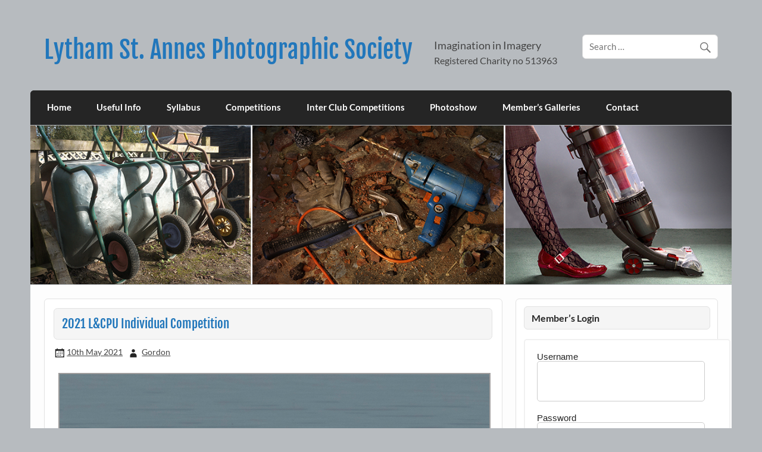

--- FILE ---
content_type: text/html; charset=UTF-8
request_url: https://lsaps.org.uk/2021/05/2021-lcpu-individual-competition/
body_size: 19079
content:
<!DOCTYPE html><!-- HTML 5 -->
<html lang="en-GB">

<head>
<meta charset="UTF-8" />
<meta name="viewport" content="width=device-width, initial-scale=1">
<link rel="profile" href="http://gmpg.org/xfn/11" />
<link rel="pingback" href="https://lsaps.org.uk/xmlrpc.php" />

<title>2021 L&#038;CPU Individual Competition &#8211; Lytham St. Annes Photographic Society</title>
<meta name='robots' content='max-image-preview:large' />
<link rel="alternate" type="application/rss+xml" title="Lytham St. Annes Photographic Society &raquo; Feed" href="https://lsaps.org.uk/feed/" />
<link rel="alternate" type="application/rss+xml" title="Lytham St. Annes Photographic Society &raquo; Comments Feed" href="https://lsaps.org.uk/comments/feed/" />
<link rel="alternate" type="text/calendar" title="Lytham St. Annes Photographic Society &raquo; iCal Feed" href="https://lsaps.org.uk/events/?ical=1" />
<link rel="alternate" title="oEmbed (JSON)" type="application/json+oembed" href="https://lsaps.org.uk/wp-json/oembed/1.0/embed?url=https%3A%2F%2Flsaps.org.uk%2F2021%2F05%2F2021-lcpu-individual-competition%2F" />
<link rel="alternate" title="oEmbed (XML)" type="text/xml+oembed" href="https://lsaps.org.uk/wp-json/oembed/1.0/embed?url=https%3A%2F%2Flsaps.org.uk%2F2021%2F05%2F2021-lcpu-individual-competition%2F&#038;format=xml" />
<style id='wp-img-auto-sizes-contain-inline-css' type='text/css'>
img:is([sizes=auto i],[sizes^="auto," i]){contain-intrinsic-size:3000px 1500px}
/*# sourceURL=wp-img-auto-sizes-contain-inline-css */
</style>

<link rel='stylesheet' id='pt-cv-public-style-css' href='https://lsaps.org.uk/wp-content/plugins/content-views-query-and-display-post-page/public/assets/css/cv.css?ver=4.2.1' type='text/css' media='all' />
<link rel='stylesheet' id='courage-custom-fonts-css' href='https://lsaps.org.uk/wp-content/themes/courage/css/custom-fonts.css?ver=20180413' type='text/css' media='all' />
<link rel='stylesheet' id='fluentform-elementor-widget-css' href='https://lsaps.org.uk/wp-content/plugins/fluentform/assets/css/fluent-forms-elementor-widget.css?ver=6.1.14' type='text/css' media='all' />
<style id='wp-emoji-styles-inline-css' type='text/css'>

	img.wp-smiley, img.emoji {
		display: inline !important;
		border: none !important;
		box-shadow: none !important;
		height: 1em !important;
		width: 1em !important;
		margin: 0 0.07em !important;
		vertical-align: -0.1em !important;
		background: none !important;
		padding: 0 !important;
	}
/*# sourceURL=wp-emoji-styles-inline-css */
</style>
<link rel='stylesheet' id='wp-block-library-css' href='https://lsaps.org.uk/wp-includes/css/dist/block-library/style.min.css?ver=6.9' type='text/css' media='all' />
<style id='classic-theme-styles-inline-css' type='text/css'>
/*! This file is auto-generated */
.wp-block-button__link{color:#fff;background-color:#32373c;border-radius:9999px;box-shadow:none;text-decoration:none;padding:calc(.667em + 2px) calc(1.333em + 2px);font-size:1.125em}.wp-block-file__button{background:#32373c;color:#fff;text-decoration:none}
/*# sourceURL=/wp-includes/css/classic-themes.min.css */
</style>
<style id='global-styles-inline-css' type='text/css'>
:root{--wp--preset--aspect-ratio--square: 1;--wp--preset--aspect-ratio--4-3: 4/3;--wp--preset--aspect-ratio--3-4: 3/4;--wp--preset--aspect-ratio--3-2: 3/2;--wp--preset--aspect-ratio--2-3: 2/3;--wp--preset--aspect-ratio--16-9: 16/9;--wp--preset--aspect-ratio--9-16: 9/16;--wp--preset--color--black: #353535;--wp--preset--color--cyan-bluish-gray: #abb8c3;--wp--preset--color--white: #ffffff;--wp--preset--color--pale-pink: #f78da7;--wp--preset--color--vivid-red: #cf2e2e;--wp--preset--color--luminous-vivid-orange: #ff6900;--wp--preset--color--luminous-vivid-amber: #fcb900;--wp--preset--color--light-green-cyan: #7bdcb5;--wp--preset--color--vivid-green-cyan: #00d084;--wp--preset--color--pale-cyan-blue: #8ed1fc;--wp--preset--color--vivid-cyan-blue: #0693e3;--wp--preset--color--vivid-purple: #9b51e0;--wp--preset--color--primary: #2277bb;--wp--preset--color--light-gray: #f0f0f0;--wp--preset--color--dark-gray: #777777;--wp--preset--gradient--vivid-cyan-blue-to-vivid-purple: linear-gradient(135deg,rgb(6,147,227) 0%,rgb(155,81,224) 100%);--wp--preset--gradient--light-green-cyan-to-vivid-green-cyan: linear-gradient(135deg,rgb(122,220,180) 0%,rgb(0,208,130) 100%);--wp--preset--gradient--luminous-vivid-amber-to-luminous-vivid-orange: linear-gradient(135deg,rgb(252,185,0) 0%,rgb(255,105,0) 100%);--wp--preset--gradient--luminous-vivid-orange-to-vivid-red: linear-gradient(135deg,rgb(255,105,0) 0%,rgb(207,46,46) 100%);--wp--preset--gradient--very-light-gray-to-cyan-bluish-gray: linear-gradient(135deg,rgb(238,238,238) 0%,rgb(169,184,195) 100%);--wp--preset--gradient--cool-to-warm-spectrum: linear-gradient(135deg,rgb(74,234,220) 0%,rgb(151,120,209) 20%,rgb(207,42,186) 40%,rgb(238,44,130) 60%,rgb(251,105,98) 80%,rgb(254,248,76) 100%);--wp--preset--gradient--blush-light-purple: linear-gradient(135deg,rgb(255,206,236) 0%,rgb(152,150,240) 100%);--wp--preset--gradient--blush-bordeaux: linear-gradient(135deg,rgb(254,205,165) 0%,rgb(254,45,45) 50%,rgb(107,0,62) 100%);--wp--preset--gradient--luminous-dusk: linear-gradient(135deg,rgb(255,203,112) 0%,rgb(199,81,192) 50%,rgb(65,88,208) 100%);--wp--preset--gradient--pale-ocean: linear-gradient(135deg,rgb(255,245,203) 0%,rgb(182,227,212) 50%,rgb(51,167,181) 100%);--wp--preset--gradient--electric-grass: linear-gradient(135deg,rgb(202,248,128) 0%,rgb(113,206,126) 100%);--wp--preset--gradient--midnight: linear-gradient(135deg,rgb(2,3,129) 0%,rgb(40,116,252) 100%);--wp--preset--font-size--small: 13px;--wp--preset--font-size--medium: 20px;--wp--preset--font-size--large: 36px;--wp--preset--font-size--x-large: 42px;--wp--preset--spacing--20: 0.44rem;--wp--preset--spacing--30: 0.67rem;--wp--preset--spacing--40: 1rem;--wp--preset--spacing--50: 1.5rem;--wp--preset--spacing--60: 2.25rem;--wp--preset--spacing--70: 3.38rem;--wp--preset--spacing--80: 5.06rem;--wp--preset--shadow--natural: 6px 6px 9px rgba(0, 0, 0, 0.2);--wp--preset--shadow--deep: 12px 12px 50px rgba(0, 0, 0, 0.4);--wp--preset--shadow--sharp: 6px 6px 0px rgba(0, 0, 0, 0.2);--wp--preset--shadow--outlined: 6px 6px 0px -3px rgb(255, 255, 255), 6px 6px rgb(0, 0, 0);--wp--preset--shadow--crisp: 6px 6px 0px rgb(0, 0, 0);}:where(.is-layout-flex){gap: 0.5em;}:where(.is-layout-grid){gap: 0.5em;}body .is-layout-flex{display: flex;}.is-layout-flex{flex-wrap: wrap;align-items: center;}.is-layout-flex > :is(*, div){margin: 0;}body .is-layout-grid{display: grid;}.is-layout-grid > :is(*, div){margin: 0;}:where(.wp-block-columns.is-layout-flex){gap: 2em;}:where(.wp-block-columns.is-layout-grid){gap: 2em;}:where(.wp-block-post-template.is-layout-flex){gap: 1.25em;}:where(.wp-block-post-template.is-layout-grid){gap: 1.25em;}.has-black-color{color: var(--wp--preset--color--black) !important;}.has-cyan-bluish-gray-color{color: var(--wp--preset--color--cyan-bluish-gray) !important;}.has-white-color{color: var(--wp--preset--color--white) !important;}.has-pale-pink-color{color: var(--wp--preset--color--pale-pink) !important;}.has-vivid-red-color{color: var(--wp--preset--color--vivid-red) !important;}.has-luminous-vivid-orange-color{color: var(--wp--preset--color--luminous-vivid-orange) !important;}.has-luminous-vivid-amber-color{color: var(--wp--preset--color--luminous-vivid-amber) !important;}.has-light-green-cyan-color{color: var(--wp--preset--color--light-green-cyan) !important;}.has-vivid-green-cyan-color{color: var(--wp--preset--color--vivid-green-cyan) !important;}.has-pale-cyan-blue-color{color: var(--wp--preset--color--pale-cyan-blue) !important;}.has-vivid-cyan-blue-color{color: var(--wp--preset--color--vivid-cyan-blue) !important;}.has-vivid-purple-color{color: var(--wp--preset--color--vivid-purple) !important;}.has-black-background-color{background-color: var(--wp--preset--color--black) !important;}.has-cyan-bluish-gray-background-color{background-color: var(--wp--preset--color--cyan-bluish-gray) !important;}.has-white-background-color{background-color: var(--wp--preset--color--white) !important;}.has-pale-pink-background-color{background-color: var(--wp--preset--color--pale-pink) !important;}.has-vivid-red-background-color{background-color: var(--wp--preset--color--vivid-red) !important;}.has-luminous-vivid-orange-background-color{background-color: var(--wp--preset--color--luminous-vivid-orange) !important;}.has-luminous-vivid-amber-background-color{background-color: var(--wp--preset--color--luminous-vivid-amber) !important;}.has-light-green-cyan-background-color{background-color: var(--wp--preset--color--light-green-cyan) !important;}.has-vivid-green-cyan-background-color{background-color: var(--wp--preset--color--vivid-green-cyan) !important;}.has-pale-cyan-blue-background-color{background-color: var(--wp--preset--color--pale-cyan-blue) !important;}.has-vivid-cyan-blue-background-color{background-color: var(--wp--preset--color--vivid-cyan-blue) !important;}.has-vivid-purple-background-color{background-color: var(--wp--preset--color--vivid-purple) !important;}.has-black-border-color{border-color: var(--wp--preset--color--black) !important;}.has-cyan-bluish-gray-border-color{border-color: var(--wp--preset--color--cyan-bluish-gray) !important;}.has-white-border-color{border-color: var(--wp--preset--color--white) !important;}.has-pale-pink-border-color{border-color: var(--wp--preset--color--pale-pink) !important;}.has-vivid-red-border-color{border-color: var(--wp--preset--color--vivid-red) !important;}.has-luminous-vivid-orange-border-color{border-color: var(--wp--preset--color--luminous-vivid-orange) !important;}.has-luminous-vivid-amber-border-color{border-color: var(--wp--preset--color--luminous-vivid-amber) !important;}.has-light-green-cyan-border-color{border-color: var(--wp--preset--color--light-green-cyan) !important;}.has-vivid-green-cyan-border-color{border-color: var(--wp--preset--color--vivid-green-cyan) !important;}.has-pale-cyan-blue-border-color{border-color: var(--wp--preset--color--pale-cyan-blue) !important;}.has-vivid-cyan-blue-border-color{border-color: var(--wp--preset--color--vivid-cyan-blue) !important;}.has-vivid-purple-border-color{border-color: var(--wp--preset--color--vivid-purple) !important;}.has-vivid-cyan-blue-to-vivid-purple-gradient-background{background: var(--wp--preset--gradient--vivid-cyan-blue-to-vivid-purple) !important;}.has-light-green-cyan-to-vivid-green-cyan-gradient-background{background: var(--wp--preset--gradient--light-green-cyan-to-vivid-green-cyan) !important;}.has-luminous-vivid-amber-to-luminous-vivid-orange-gradient-background{background: var(--wp--preset--gradient--luminous-vivid-amber-to-luminous-vivid-orange) !important;}.has-luminous-vivid-orange-to-vivid-red-gradient-background{background: var(--wp--preset--gradient--luminous-vivid-orange-to-vivid-red) !important;}.has-very-light-gray-to-cyan-bluish-gray-gradient-background{background: var(--wp--preset--gradient--very-light-gray-to-cyan-bluish-gray) !important;}.has-cool-to-warm-spectrum-gradient-background{background: var(--wp--preset--gradient--cool-to-warm-spectrum) !important;}.has-blush-light-purple-gradient-background{background: var(--wp--preset--gradient--blush-light-purple) !important;}.has-blush-bordeaux-gradient-background{background: var(--wp--preset--gradient--blush-bordeaux) !important;}.has-luminous-dusk-gradient-background{background: var(--wp--preset--gradient--luminous-dusk) !important;}.has-pale-ocean-gradient-background{background: var(--wp--preset--gradient--pale-ocean) !important;}.has-electric-grass-gradient-background{background: var(--wp--preset--gradient--electric-grass) !important;}.has-midnight-gradient-background{background: var(--wp--preset--gradient--midnight) !important;}.has-small-font-size{font-size: var(--wp--preset--font-size--small) !important;}.has-medium-font-size{font-size: var(--wp--preset--font-size--medium) !important;}.has-large-font-size{font-size: var(--wp--preset--font-size--large) !important;}.has-x-large-font-size{font-size: var(--wp--preset--font-size--x-large) !important;}
:where(.wp-block-post-template.is-layout-flex){gap: 1.25em;}:where(.wp-block-post-template.is-layout-grid){gap: 1.25em;}
:where(.wp-block-term-template.is-layout-flex){gap: 1.25em;}:where(.wp-block-term-template.is-layout-grid){gap: 1.25em;}
:where(.wp-block-columns.is-layout-flex){gap: 2em;}:where(.wp-block-columns.is-layout-grid){gap: 2em;}
:root :where(.wp-block-pullquote){font-size: 1.5em;line-height: 1.6;}
/*# sourceURL=global-styles-inline-css */
</style>
<link rel='stylesheet' id='ddc-style-css' href='https://lsaps.org.uk/wp-content/plugins/Door%20Duty%20Plugin%20+%20Admin/ddc-style.css?ver=6.9' type='text/css' media='all' />
<link rel='stylesheet' id='club-syllabus-table-style-css' href='https://lsaps.org.uk/wp-content/plugins/club-syllabus-1/css/table-style.css?ver=1.0' type='text/css' media='all' />
<link rel='stylesheet' id='style_login_widget-css' href='https://lsaps.org.uk/wp-content/plugins/login-sidebar-widget/css/style_login_widget.css?ver=6.9' type='text/css' media='all' />
<link rel='stylesheet' id='lsaps-table-styles-css' href='https://lsaps.org.uk/wp-content/plugins/lsaps-image-manager/css/table_style.css?ver=6.9' type='text/css' media='all' />
<link rel='stylesheet' id='lsaps-news-feed-css' href='https://lsaps.org.uk/wp-content/plugins/lsaps-news-feed/lsaps-news-feed.css?ver=1.0' type='text/css' media='all' />
<link rel='stylesheet' id='lsaps-upload-style-css' href='https://lsaps.org.uk/wp-content/plugins/lsaps_image_uploader/css/upload_style.css?ver=6.9' type='text/css' media='all' />
<style id='lsaps-no-right-click-inline-css' type='text/css'>

        img {
            -webkit-user-drag: none;
            -khtml-user-drag: none;
            -moz-user-drag: none;
            -o-user-drag: none;
            user-drag: none;

            -webkit-user-select: none;
            -moz-user-select: none;
            -ms-user-select: none;
            user-select: none;
        }
    
/*# sourceURL=lsaps-no-right-click-inline-css */
</style>
<link rel='stylesheet' id='tcr-style-css' href='https://lsaps.org.uk/wp-content/plugins/tea-coffee-roster/tcr-style.css?ver=6.9' type='text/css' media='all' />
<link rel='stylesheet' id='tribe-events-v2-single-skeleton-css' href='https://lsaps.org.uk/wp-content/plugins/the-events-calendar/build/css/tribe-events-single-skeleton.css?ver=6.15.14' type='text/css' media='all' />
<link rel='stylesheet' id='tribe-events-v2-single-skeleton-full-css' href='https://lsaps.org.uk/wp-content/plugins/the-events-calendar/build/css/tribe-events-single-full.css?ver=6.15.14' type='text/css' media='all' />
<link rel='stylesheet' id='tec-events-elementor-widgets-base-styles-css' href='https://lsaps.org.uk/wp-content/plugins/the-events-calendar/build/css/integrations/plugins/elementor/widgets/widget-base.css?ver=6.15.14' type='text/css' media='all' />
<link rel='stylesheet' id='courage-stylesheet-css' href='https://lsaps.org.uk/wp-content/themes/courage/style.css?ver=1.5.7' type='text/css' media='all' />
<link rel='stylesheet' id='genericons-css' href='https://lsaps.org.uk/wp-content/themes/courage/css/genericons/genericons.css?ver=3.4.1' type='text/css' media='all' />
<link rel='stylesheet' id='themezee-related-posts-css' href='https://lsaps.org.uk/wp-content/themes/courage/css/themezee-related-posts.css?ver=20160421' type='text/css' media='all' />
<link rel='stylesheet' id='dashicons-css' href='https://lsaps.org.uk/wp-includes/css/dashicons.min.css?ver=6.9' type='text/css' media='all' />
<link rel='stylesheet' id='my-calendar-lists-css' href='https://lsaps.org.uk/wp-content/plugins/my-calendar/css/list-presets.css?ver=3.6.17' type='text/css' media='all' />
<link rel='stylesheet' id='my-calendar-reset-css' href='https://lsaps.org.uk/wp-content/plugins/my-calendar/css/reset.css?ver=3.6.17' type='text/css' media='all' />
<link rel='stylesheet' id='my-calendar-style-css' href='https://lsaps.org.uk/wp-content/plugins/my-calendar/styles/twentytwentytwo.css?ver=3.6.17-twentytwentytwo-css' type='text/css' media='all' />
<style id='my-calendar-style-inline-css' type='text/css'>

/* Styles by My Calendar - Joe Dolson https://www.joedolson.com/ */

.my-calendar-modal .event-title svg { background-color: #95aabf; padding: 3px; }
.mc-main .mc_1-default .event-title, .mc-main .mc_1-default .event-title a { background: #95aabf !important; color: #000000 !important; }
.mc-main .mc_1-default .event-title button { background: #95aabf !important; color: #000000 !important; }
.mc-main .mc_1-default .event-title a:hover, .mc-main .mc_1-default .event-title a:focus { background: #c8ddf2 !important;}
.mc-main .mc_1-default .event-title button:hover, .mc-main .mc_1-default .event-title button:focus { background: #c8ddf2 !important;}
.my-calendar-modal .event-title svg { background-color: #dd7c7c; padding: 3px; }
.mc-main .mc_2-red .event-title, .mc-main .mc_2-red .event-title a { background: #dd7c7c !important; color: #000000 !important; }
.mc-main .mc_2-red .event-title button { background: #dd7c7c !important; color: #000000 !important; }
.mc-main .mc_2-red .event-title a:hover, .mc-main .mc_2-red .event-title a:focus { background: #ffafaf !important;}
.mc-main .mc_2-red .event-title button:hover, .mc-main .mc_2-red .event-title button:focus { background: #ffafaf !important;}
.my-calendar-modal .event-title svg { background-color: #9bd671; padding: 3px; }
.mc-main .mc_3-green .event-title, .mc-main .mc_3-green .event-title a { background: #9bd671 !important; color: #000000 !important; }
.mc-main .mc_3-green .event-title button { background: #9bd671 !important; color: #000000 !important; }
.mc-main .mc_3-green .event-title a:hover, .mc-main .mc_3-green .event-title a:focus { background: #ceffa4 !important;}
.mc-main .mc_3-green .event-title button:hover, .mc-main .mc_3-green .event-title button:focus { background: #ceffa4 !important;}
.my-calendar-modal .event-title svg { background-color: #eded97; padding: 3px; }
.mc-main .mc_photo-walk .event-title, .mc-main .mc_photo-walk .event-title a { background: #eded97 !important; color: #000000 !important; }
.mc-main .mc_photo-walk .event-title button { background: #eded97 !important; color: #000000 !important; }
.mc-main .mc_photo-walk .event-title a:hover, .mc-main .mc_photo-walk .event-title a:focus { background: #ffffca !important;}
.mc-main .mc_photo-walk .event-title button:hover, .mc-main .mc_photo-walk .event-title button:focus { background: #ffffca !important;}
.my-calendar-modal .event-title svg { background-color: #00f9b3; padding: 3px; }
.mc-main .mc_4-aqua .event-title, .mc-main .mc_4-aqua .event-title a { background: #00f9b3 !important; color: #000000 !important; }
.mc-main .mc_4-aqua .event-title button { background: #00f9b3 !important; color: #000000 !important; }
.mc-main .mc_4-aqua .event-title a:hover, .mc-main .mc_4-aqua .event-title a:focus { background: #33ffe6 !important;}
.mc-main .mc_4-aqua .event-title button:hover, .mc-main .mc_4-aqua .event-title button:focus { background: #33ffe6 !important;}
.my-calendar-modal .event-title svg { background-color: #26efef; padding: 3px; }
.mc-main .mc_5-light-blue .event-title, .mc-main .mc_5-light-blue .event-title a { background: #26efef !important; color: #000000 !important; }
.mc-main .mc_5-light-blue .event-title button { background: #26efef !important; color: #000000 !important; }
.mc-main .mc_5-light-blue .event-title a:hover, .mc-main .mc_5-light-blue .event-title a:focus { background: #59ffff !important;}
.mc-main .mc_5-light-blue .event-title button:hover, .mc-main .mc_5-light-blue .event-title button:focus { background: #59ffff !important;}
.my-calendar-modal .event-title svg { background-color: #dd00ff; padding: 3px; }
.mc-main .mc_long-running-event .event-title, .mc-main .mc_long-running-event .event-title a { background: #dd00ff !important; color: #ffffff !important; }
.mc-main .mc_long-running-event .event-title button { background: #dd00ff !important; color: #ffffff !important; }
.mc-main .mc_long-running-event .event-title a:hover, .mc-main .mc_long-running-event .event-title a:focus { background: #aa00cc !important;}
.mc-main .mc_long-running-event .event-title button:hover, .mc-main .mc_long-running-event .event-title button:focus { background: #aa00cc !important;}
.my-calendar-modal .event-title svg { background-color: #dd00ff; padding: 3px; }
.mc-main .mc_long-running-evt-ends .event-title, .mc-main .mc_long-running-evt-ends .event-title a { background: #dd00ff !important; color: #ffffff !important; }
.mc-main .mc_long-running-evt-ends .event-title button { background: #dd00ff !important; color: #ffffff !important; }
.mc-main .mc_long-running-evt-ends .event-title a:hover, .mc-main .mc_long-running-evt-ends .event-title a:focus { background: #aa00cc !important;}
.mc-main .mc_long-running-evt-ends .event-title button:hover, .mc-main .mc_long-running-evt-ends .event-title button:focus { background: #aa00cc !important;}
.mc-main, .mc-event, .my-calendar-modal, .my-calendar-modal-overlay, .mc-event-list {--primary-dark: #313233; --primary-light: #fff; --secondary-light: #fff; --secondary-dark: #000; --highlight-dark: #666; --highlight-light: #efefef; --close-button: #b32d2e; --search-highlight-bg: #f5e6ab; --navbar-background: transparent; --nav-button-bg: #fff; --nav-button-color: #313233; --nav-button-border: #313233; --nav-input-border: #313233; --nav-input-background: #fff; --nav-input-color: #313233; --grid-cell-border: #0000001f; --grid-header-border: #313233; --grid-header-color: #313233; --grid-weekend-color: #313233; --grid-header-bg: transparent; --grid-weekend-bg: transparent; --grid-cell-background: transparent; --current-day-border: #313233; --current-day-color: #313233; --current-day-bg: transparent; --date-has-events-bg: #313233; --date-has-events-color: #f6f7f7; --calendar-heading: clamp( 1.125rem, 24px, 2.5rem ); --event-title: clamp( 1.25rem, 24px, 2.5rem ); --grid-date: 16px; --grid-date-heading: clamp( .75rem, 16px, 1.5rem ); --modal-title: 1.5rem; --navigation-controls: clamp( .75rem, 16px, 1.5rem ); --card-heading: 1.125rem; --list-date: 1.25rem; --author-card: clamp( .75rem, 14px, 1.5rem); --single-event-title: clamp( 1.25rem, 24px, 2.5rem ); --mini-time-text: clamp( .75rem, 14px 1.25rem ); --list-event-date: 1.25rem; --list-event-title: 1.2rem; --grid-max-width: 1260px; --list-preset-border-color: #000000; --list-preset-stripe-background: rgba( 0,0,0,.04 ); --list-preset-date-badge-background: #000; --list-preset-date-badge-color: #fff; --list-preset-background: transparent; --category-mc_1-default: #95aabf; --category-mc_2-red: #dd7c7c; --category-mc_3-green: #9bd671; --category-mc_photo-walk: #eded97; --category-mc_4-aqua: #00f9b3; --category-mc_5-light-blue: #26efef; --category-mc_long-running-event: #dd00ff; --category-mc_long-running-evt-ends: #dd00ff; }
/*# sourceURL=my-calendar-style-inline-css */
</style>
<!--n2css--><!--n2js--><script type="text/javascript" id="jquery-core-js-extra">
/* <![CDATA[ */
var SDT_DATA = {"ajaxurl":"https://lsaps.org.uk/wp-admin/admin-ajax.php","siteUrl":"https://lsaps.org.uk/","pluginsUrl":"https://lsaps.org.uk/wp-content/plugins","isAdmin":""};
//# sourceURL=jquery-core-js-extra
/* ]]> */
</script>
<script type="text/javascript" src="https://lsaps.org.uk/wp-includes/js/jquery/jquery.min.js?ver=3.7.1" id="jquery-core-js"></script>
<script type="text/javascript" src="https://lsaps.org.uk/wp-includes/js/jquery/jquery-migrate.min.js?ver=3.4.1" id="jquery-migrate-js"></script>
<script type="text/javascript" src="https://lsaps.org.uk/wp-content/plugins/login-sidebar-widget/js/jquery.validate.min.js?ver=6.9" id="jquery.validate.min-js"></script>
<script type="text/javascript" src="https://lsaps.org.uk/wp-content/plugins/login-sidebar-widget/js/additional-methods.js?ver=6.9" id="additional-methods-js"></script>
<script type="text/javascript" id="courage-jquery-navigation-js-extra">
/* <![CDATA[ */
var courage_mainnav_title = {"text":"Menu"};
//# sourceURL=courage-jquery-navigation-js-extra
/* ]]> */
</script>
<script type="text/javascript" src="https://lsaps.org.uk/wp-content/themes/courage/js/navigation.js?ver=20210324" id="courage-jquery-navigation-js"></script>
<link rel="https://api.w.org/" href="https://lsaps.org.uk/wp-json/" /><link rel="alternate" title="JSON" type="application/json" href="https://lsaps.org.uk/wp-json/wp/v2/posts/21381" /><link rel="EditURI" type="application/rsd+xml" title="RSD" href="https://lsaps.org.uk/xmlrpc.php?rsd" />
<meta name="generator" content="WordPress 6.9" />
<link rel="canonical" href="https://lsaps.org.uk/2021/05/2021-lcpu-individual-competition/" />
<link rel='shortlink' href='https://lsaps.org.uk/?p=21381' />
    <style>
    .child-nav-grid {
        display: grid;
        grid-template-columns: repeat(auto-fill, minmax(250px, 1fr));
        gap: 20px;
        margin: 20px 0;
    }
    .child-nav-card {
        border: 1px solid #ddd;
        border-radius: 8px;
        overflow: hidden;
        background: #fff;
        box-shadow: 0 2px 6px rgba(0,0,0,0.1);
        text-align: center;
        padding-bottom: 15px;
    }
    .child-nav-card img.child-nav-image {
        width: 100%;
        height: auto;
        display: block;
    }
    .child-nav-card h3 {
        font-size: 1.1rem;
        margin: 10px 0 0;
    }
    .child-nav-card h3 a {
        text-decoration: none;
        color: #333;
    }
    .child-nav-card h3 a:hover {
        color: #0073aa;
    }
    </style>
    <style>.log_forms { width: 98%; padding: 5px; border: 1px solid #CCC; margin: 2px; box-sizing:border-box; } .log-form-group{ margin: 0px; width: 90% ; padding:5px; } .log_forms input[type=text], input[type=password] { width: 110%; padding: 7px 5px 8px 5px !important; border: 1px solid #E3E3E3; margin:0px !important; } .log_forms input[type=submit] { width: 98%; padding: 7px; border: 1px solid #7ac9b7; } .log_forms input[type=text]:focus, input[type=password]:focus { border-color: #4697e4; } .lw-error{ color:#ff0000; } input.lw-error{ border:1px solid #ff0000 !important; }</style><meta name="tec-api-version" content="v1"><meta name="tec-api-origin" content="https://lsaps.org.uk"><link rel="alternate" href="https://lsaps.org.uk/wp-json/tribe/events/v1/" /><meta name="generator" content="Elementor 3.34.1; features: additional_custom_breakpoints; settings: css_print_method-external, google_font-enabled, font_display-auto">
			<style>
				.e-con.e-parent:nth-of-type(n+4):not(.e-lazyloaded):not(.e-no-lazyload),
				.e-con.e-parent:nth-of-type(n+4):not(.e-lazyloaded):not(.e-no-lazyload) * {
					background-image: none !important;
				}
				@media screen and (max-height: 1024px) {
					.e-con.e-parent:nth-of-type(n+3):not(.e-lazyloaded):not(.e-no-lazyload),
					.e-con.e-parent:nth-of-type(n+3):not(.e-lazyloaded):not(.e-no-lazyload) * {
						background-image: none !important;
					}
				}
				@media screen and (max-height: 640px) {
					.e-con.e-parent:nth-of-type(n+2):not(.e-lazyloaded):not(.e-no-lazyload),
					.e-con.e-parent:nth-of-type(n+2):not(.e-lazyloaded):not(.e-no-lazyload) * {
						background-image: none !important;
					}
				}
			</style>
			<style type="text/css" id="custom-background-css">
body.custom-background { background-color: #b7bbbf; }
</style>
			<style type="text/css" id="wp-custom-css">
			/* change the colour of the Content View Read More buttons*/

.pt-cv-readmore {
    color: white !important;
    background-color: #528ab7 !important;
    border: none !important;
}

/* Remove the Read More buttons from the Front Page News items*/

#pt-cv-view-e95d08flz3 .pt-cv-readmore {display:none}

/* Adds the Registered Charity No to the web-site Identity area.*/

.site-description:after {
  content: ' Registered Charity no 513963  ';
  display: block;
  width: 100%;
  transform: rotate(0);
  position: initial;
  border: none;
  font-size: 90%;
  margin-top: 0px;
  }

/* Removes an edit pencil icon from the bottom of Supsystic Tables */

#fa fa-fw fa-pencil
{
  display:none
}

/* Stops image text being displayed when hovering over an image in the image galleries. */

.wp-caption .wp-caption-text:hover{
    display:none !important;
}

/* div settings for latest news*/

.news {width: 95%; height: 100%; margin: auto; padding: 5px 10px 20px 10px;background-color: #E7E7E7;
border: 1px solid grey}

/* div settings for Fluent Forms*/

.fluent {width:90%; height: 100%; margin: auto; padding: 30px 30px 30px 50px;background-color: rgba(125, 168, 192, 0.4);
}

/* div settings for Upload Forms*/

.uploader {width:95%; height:100%; margin: auto; background-color: rgba(125, 168, 192, 0.4); padding: 30px 10px 20px 10px;
}

/* div settings for Member Scorecard*/

.scorecard {width:95%; height:100%; margin: auto; background-color: rgba(125, 168, 192, 0.4); padding: 30px 10px 20px 10px;
}	


.galleries {width: 95%; height: 100%; margin: auto; padding: 5px 10px 20px 10px;background-color: #E7E7E7;}

.club-syllabus-widget p {
    margin-bottom: 0.5em; /* Slightly smaller spacing between lines */
}

.club-syllabus-widget hr {
    margin: 0.5em 0; /* Reduce vertical space above/below dividers */
}
		</style>
		</head>

<body class="wp-singular post-template-default single single-post postid-21381 single-format-standard custom-background wp-theme-courage tribe-no-js elementor-default elementor-kit-15791">

<a class="skip-link screen-reader-text" href="#content">Skip to content</a>

	<div id="topheader-wrap">
		
	<div id="topheader" class="clearfix">

		
	</div>	</div>

	<div id="wrapper" class="hfeed">

		<div id="header-wrap">

			<header id="header" class="clearfix" role="banner">

				<div id="logo" class="clearfix">

										
		<p class="site-title"><a href="https://lsaps.org.uk/" rel="home">Lytham St. Annes Photographic Society</a></p>

						
			<p class="site-description">Imagination in Imagery</p>

		
				</div>

				<div id="header-content" class="clearfix">
					
		<div id="header-search">
			
	<form role="search" method="get" class="search-form" action="https://lsaps.org.uk/">
		<label>
			<span class="screen-reader-text">Search for:</span>
			<input type="search" class="search-field" placeholder="Search &hellip;" value="" name="s">
		</label>
		<button type="submit" class="search-submit">
			<span class="genericon-search"></span>
		</button>
	</form>

		</div>

				</div>

			</header>

		</div>

		<div id="navi-wrap">
			<nav id="mainnav" class="clearfix" role="navigation">
				<ul id="mainnav-menu" class="main-navigation-menu"><li id="menu-item-2774" class="menu-item menu-item-type-post_type menu-item-object-page menu-item-home menu-item-has-children menu-item-2774"><a href="https://lsaps.org.uk/">Home</a>
<ul class="sub-menu">
	<li id="menu-item-2775" class="menu-item menu-item-type-post_type menu-item-object-page menu-item-2775"><a href="https://lsaps.org.uk/home/new-member-faqs/">Joining The Club</a></li>
	<li id="menu-item-6519" class="menu-item menu-item-type-post_type menu-item-object-page menu-item-6519"><a href="https://lsaps.org.uk/home/lsaps-news-archive/">News Archive</a></li>
</ul>
</li>
<li id="menu-item-3595" class="menu-item menu-item-type-custom menu-item-object-custom menu-item-has-children menu-item-3595"><a href="#">Useful Info</a>
<ul class="sub-menu">
	<li id="menu-item-2776" class="menu-item menu-item-type-post_type menu-item-object-page menu-item-2776"><a href="https://lsaps.org.uk/whats-on/">Exhibitions And Events</a></li>
	<li id="menu-item-3841" class="menu-item menu-item-type-post_type menu-item-object-page menu-item-3841"><a href="https://lsaps.org.uk/members-info/photographic-distinctions/">Photographic Distinctions</a></li>
	<li id="menu-item-20653" class="menu-item menu-item-type-post_type menu-item-object-page menu-item-20653"><a href="https://lsaps.org.uk/lsaps-flickr-and-facebook-groups/">LSAPS Flickr &#038; Facebook Groups</a></li>
	<li id="menu-item-2984" class="menu-item menu-item-type-post_type menu-item-object-page menu-item-2984"><a href="https://lsaps.org.uk/members-info/jargonbuster/">Jargonbuster</a></li>
	<li id="menu-item-2782" class="menu-item menu-item-type-post_type menu-item-object-page menu-item-2782"><a href="https://lsaps.org.uk/members-info/links/">Links</a></li>
</ul>
</li>
<li id="menu-item-2778" class="menu-item menu-item-type-post_type menu-item-object-page menu-item-2778"><a href="https://lsaps.org.uk/members-info/syllabus/">Syllabus</a></li>
<li id="menu-item-36787" class="menu-item menu-item-type-post_type menu-item-object-page menu-item-has-children menu-item-36787"><a href="https://lsaps.org.uk/competitions-2025-26/">Competitions</a>
<ul class="sub-menu">
	<li id="menu-item-36782" class="menu-item menu-item-type-post_type menu-item-object-page menu-item-36782"><a href="https://lsaps.org.uk/members-only-area/2025-26-league-tables/">2025/26 League Tables</a></li>
	<li id="menu-item-36805" class="menu-item menu-item-type-post_type menu-item-object-post menu-item-36805"><a href="https://lsaps.org.uk/2025/09/1st-open-pdi-competition-2025-26/">1st Open PDI Competition (2025/26)</a></li>
	<li id="menu-item-36985" class="menu-item menu-item-type-post_type menu-item-object-post menu-item-36985"><a href="https://lsaps.org.uk/2025/10/1st-open-print-competition-2025-26/">1st Open Print Competition (2025/26)</a></li>
	<li id="menu-item-37145" class="menu-item menu-item-type-post_type menu-item-object-post menu-item-37145"><a href="https://lsaps.org.uk/2025/11/1st-genre-competition-mono-2025-26/">1st Genre Competition – Mono (2025/26)</a></li>
	<li id="menu-item-37317" class="menu-item menu-item-type-post_type menu-item-object-post menu-item-37317"><a href="https://lsaps.org.uk/2025/12/2nd-open-pdi-competition-2025-26/">2nd Open PDI Competition (2025/26)</a></li>
	<li id="menu-item-31551" class="menu-item menu-item-type-post_type menu-item-object-page menu-item-has-children menu-item-31551"><a href="https://lsaps.org.uk/competitions-2024-25/">Competitions 2024/25</a>
	<ul class="sub-menu">
		<li id="menu-item-31688" class="menu-item menu-item-type-post_type menu-item-object-page menu-item-31688"><a href="https://lsaps.org.uk/members-only-area/2024-25-competition-scores/">2024/25 Competition Scores</a></li>
		<li id="menu-item-31552" class="menu-item menu-item-type-post_type menu-item-object-post menu-item-31552"><a href="https://lsaps.org.uk/2024/09/1st-open-print-competition-2024-25/">1st Open Print Competition (2024/25)</a></li>
		<li id="menu-item-31689" class="menu-item menu-item-type-post_type menu-item-object-post menu-item-31689"><a href="https://lsaps.org.uk/2024/10/1st-open-pdi-competition-2024-25/">1st Open PDI Competition (2024/25)</a></li>
		<li id="menu-item-31941" class="menu-item menu-item-type-post_type menu-item-object-post menu-item-31941"><a href="https://lsaps.org.uk/2024/11/1st-set-subject-competition-2024-25-on-the-beach/">1st Set Subject Competition (2024/25) – On The Beach</a></li>
		<li id="menu-item-32551" class="menu-item menu-item-type-post_type menu-item-object-post menu-item-32551"><a href="https://lsaps.org.uk/2025/01/2nd-open-print-competition-2024-25/">2nd Open Print Competition (2024/25)</a></li>
		<li id="menu-item-32550" class="menu-item menu-item-type-post_type menu-item-object-post menu-item-32550"><a href="https://lsaps.org.uk/2025/01/2nd-open-pdi-competition-2024-25/">2nd Open PDI Competition (2024/25)</a></li>
		<li id="menu-item-32549" class="menu-item menu-item-type-post_type menu-item-object-post menu-item-32549"><a href="https://lsaps.org.uk/2025/02/2nd-set-subject-competition-2024-25-street-photography/">2nd Set Subject Competition (2024/25) – Street Photography</a></li>
		<li id="menu-item-32711" class="menu-item menu-item-type-post_type menu-item-object-post menu-item-32711"><a href="https://lsaps.org.uk/2025/03/3rd-open-pdi-competition-2024-25/">3rd Open PDI Competition (2024/25)</a></li>
		<li id="menu-item-32788" class="menu-item menu-item-type-post_type menu-item-object-post menu-item-32788"><a href="https://lsaps.org.uk/2025/04/3rd-set-subject-competition-2024-25-film-titles/">3rd Set Subject Competition (2024/25) – Film Titles</a></li>
		<li id="menu-item-32909" class="menu-item menu-item-type-post_type menu-item-object-post menu-item-32909"><a href="https://lsaps.org.uk/2025/05/3rd-open-print-competition-2024-25/">3rd Open Print Competition (2024/25)</a></li>
	</ul>
</li>
</ul>
</li>
<li id="menu-item-2979" class="menu-item menu-item-type-post_type menu-item-object-page menu-item-has-children menu-item-2979"><a href="https://lsaps.org.uk/external-competitions/">Inter Club Competitions</a>
<ul class="sub-menu">
	<li id="menu-item-37252" class="menu-item menu-item-type-post_type menu-item-object-post menu-item-37252"><a href="https://lsaps.org.uk/2025/12/2025-seaside-invitation/">2025 Seaside Invitation</a></li>
	<li id="menu-item-37131" class="menu-item menu-item-type-post_type menu-item-object-post menu-item-37131"><a href="https://lsaps.org.uk/2025/11/2025-lcpu-knock-out-competition/">2025 L&#038;CPU Knock-Out Competition</a></li>
	<li id="menu-item-37132" class="menu-item menu-item-type-post_type menu-item-object-post menu-item-37132"><a href="https://lsaps.org.uk/2025/11/2025-bob-robinson-trophy/">2025 Bob Robinson Trophy</a></li>
	<li id="menu-item-37106" class="menu-item menu-item-type-post_type menu-item-object-post menu-item-37106"><a href="https://lsaps.org.uk/2025/11/2025-4-way-battle/">2025 4-Way Battle</a></li>
	<li id="menu-item-32923" class="menu-item menu-item-type-post_type menu-item-object-post menu-item-32923"><a href="https://lsaps.org.uk/2025/05/2025-dublin-inter-club-competition/">2025 Dublin Inter-Club Competition</a></li>
	<li id="menu-item-37133" class="menu-item menu-item-type-post_type menu-item-object-post menu-item-37133"><a href="https://lsaps.org.uk/2025/06/2025-north-cheshire-challenge/">2025 North Cheshire Challenge</a></li>
	<li id="menu-item-32567" class="menu-item menu-item-type-post_type menu-item-object-post menu-item-32567"><a href="https://lsaps.org.uk/2025/03/2025-lcpu-annual-club-competition/">2025 L&#038;CPU Annual Club Competition</a></li>
</ul>
</li>
<li id="menu-item-34416" class="menu-item menu-item-type-custom menu-item-object-custom menu-item-has-children menu-item-34416"><a href="#">Photoshow</a>
<ul class="sub-menu">
	<li id="menu-item-33247" class="menu-item menu-item-type-post_type menu-item-object-page menu-item-33247"><a href="https://lsaps.org.uk/about-photoshow/">About Photoshow</a></li>
	<li id="menu-item-35998" class="menu-item menu-item-type-post_type menu-item-object-post menu-item-35998"><a href="https://lsaps.org.uk/2025/08/photoshow-2025-awards-galleries/">Photoshow 2025 – Awards Galleries</a></li>
	<li id="menu-item-31107" class="menu-item menu-item-type-post_type menu-item-object-post menu-item-31107"><a href="https://lsaps.org.uk/2024/08/photoshow-2024-awards-galleries/">Photoshow 2024 – Awards Galleries</a></li>
</ul>
</li>
<li id="menu-item-3084" class="menu-item menu-item-type-post_type menu-item-object-page menu-item-3084"><a href="https://lsaps.org.uk/members-galleries/">Member’s Galleries</a></li>
<li id="menu-item-2784" class="menu-item menu-item-type-post_type menu-item-object-page menu-item-2784"><a href="https://lsaps.org.uk/contact/">Contact</a></li>
</ul>			</nav>
		</div>

		
			<div id="custom-header">

				
					<img fetchpriority="high" src="https://lsaps.org.uk/wp-content/uploads/2021/08/Header-33.jpg" srcset="https://lsaps.org.uk/wp-content/uploads/2021/08/Header-33.jpg 1320w, https://lsaps.org.uk/wp-content/uploads/2021/08/Header-33-768x175.jpg 768w" width="1320" height="300" alt="Lytham St. Annes Photographic Society">

				
			</div>

		
	<div id="wrap" class="clearfix">
		
		<section id="content" class="primary" role="main">
		
					
		
	<article id="post-21381" class="post-21381 post type-post status-publish format-standard has-post-thumbnail hentry category-lsaps-news">
	
				
		<h1 class="entry-title post-title">2021 L&#038;CPU Individual Competition</h1>		
		<div class="entry-meta postmeta"><span class="meta-date"><a href="https://lsaps.org.uk/2021/05/2021-lcpu-individual-competition/" title="12:02 pm" rel="bookmark"><time class="entry-date published updated" datetime="2021-05-10T12:02:22+01:00">10th May 2021</time></a></span><span class="meta-author author vcard"> <a class="url fn n" href="https://lsaps.org.uk/author/member036/" title="View all posts by Gordon" rel="author">Gordon</a></span></div>

		<div class="entry clearfix">
			<div id="attachment_27376" style="width: 810px" class="wp-caption aligncenter"><img decoding="async" aria-describedby="caption-attachment-27376" class="wp-image-27376" style="border: 2px solid #9f9d9d;" src="https://lsaps.org.uk/wp-content/uploads/2023/03/2020_OD1_I_003_Avocet-Feeding.jpg" alt="" width="800" height="600" /><p id="caption-attachment-27376" class="wp-caption-text"><em>Avocet Feeding By Anthony Hull</em></p></div>
<p>The 2021 L&amp;CPU Individual Competition was judged over the weekend of 8th May, with 3 judges each awarding up to 5 marks for each image. Under normal Exhibition rules, a score of 12pts would be considered an Acceptance. 11 LSAPS Photographers entered, and of these, 8 achieved a score of 12 and above with at least 1 image &#8211; Carol Watson (12), Kuli Virdee (11), Gordon Watson (10), Martin Christensen (3), Peter Parnell (3), Anthony Hull (2), Stuart Cahill (1), Andy Dickson (1). Congratulations to all who achieved an Acceptance score and in particular to Carol, who was the highest placed LSAPS photographer overall, coming in 13th place.</p>
<p>Carol, Kuli, Peter and Anthony all achieved a score of 13 for at least 1 image, however Anthony&#8217;s Avocet Feeding was the only LSAPS image to achieve this in Nature.</p>
			<!-- <rdf:RDF xmlns:rdf="http://www.w3.org/1999/02/22-rdf-syntax-ns#"
			xmlns:dc="http://purl.org/dc/elements/1.1/"
			xmlns:trackback="http://madskills.com/public/xml/rss/module/trackback/">
		<rdf:Description rdf:about="https://lsaps.org.uk/2021/05/2021-lcpu-individual-competition/"
    dc:identifier="https://lsaps.org.uk/2021/05/2021-lcpu-individual-competition/"
    dc:title="2021 L&#038;CPU Individual Competition"
    trackback:ping="https://lsaps.org.uk/2021/05/2021-lcpu-individual-competition/trackback/" />
</rdf:RDF> -->
			<div class="page-links"></div>			
		</div>
		
		
	</article>		
					
				
		

		
		</section>
		
		
	<section id="sidebar" class="secondary clearfix" role="complementary">

		<aside id="login_wid-2" class="widget widget_login_wid clearfix"><h3 class="widgettitle"><span>Member&#8217;s Login</span></h3>		<script>
			function closeMessage(){jQuery('.error_wid_login').hide();}
			jQuery(document).ready(function () {
				jQuery('#login').validate({ errorClass: "lw-error" });
			});
		</script>
	
<div class="login-wrap">

	<div id="login-form" class="login-form login_wid-2">

		
		
		<form name="login" id="login" method="post" action="" autocomplete="off" >

		
		<input type="hidden" name="option" value="ap_user_login" />
		<input type="hidden" name="redirect" value="https://lsaps.org.uk/members-only-area/" />
		<div class="log-form-group">
			<label for="userusername">Username </label>
			<input type="text" name="userusername" id="userusername" title="Please enter username"  required/>
		</div>
		<div class="log-form-group">
			<label for="userpassword">Password </label>
			<input type="password" name="userpassword" id="userpassword" title="Please enter password"  required/>
		</div>

		
		
		
		<div class="login-submit"><input name="login" type="submit" value="Login" /></div>

		<div class="log-form-group extra-links">
					</div>

		</form>

		
		</div>

</div>

</aside><aside id="club_syllabus_widget-4" class="widget widget_club_syllabus_widget clearfix"><h3 class="widgettitle"><span>Club Meetings</span></h3><div class="textwidget club-syllabus-widget"><p><strong>Next Club Meeting:</strong> Mono Moods by Colin Jarvis in the Main Hall at 7:30pm on Thu 5th Feb.</p><hr><p><strong>Next Critique Evening:</strong> Critique Evening - 3rd Open PDI Competition in the Carlton Room at 7:30pm on Tue 17th Feb.</p></div></aside><aside id="club_syllabus_competition_widget-4" class="widget widget_club_syllabus_competition_widget clearfix"><h3 class="widgettitle"><span>Next Club Competition</span></h3>    <div class="club-syllabus-widget">
        <h4>Next Competition: 2nd Genre Competition - Landscapes Print</h4>
        <ul>
            <li><strong>Hand-In:</strong> 5th February 2026</li>
            <li><strong>Judging:</strong> 19th February 2026</li>
        </ul>
    </div>
    </aside><aside id="text-10" class="widget widget_text clearfix"><h3 class="widgettitle"><span>Club Notices</span></h3>			<div class="textwidget"><div class="pt-cv-wrapper">
<div class="pt-cv-view pt-cv-grid pt-cv-colsys" id="pt-cv-view-f2dbb96sdb">
<div data-id="pt-cv-page-1" class="pt-cv-page" data-cvc="1">
<div class="col-md-12 col-sm-12 col-xs-12 pt-cv-content-item pt-cv-1-col" >
<div class='pt-cv-ifield'>
<h4 class="pt-cv-title"><a href="https://lsaps.org.uk/2026/01/pagb-awards-for-merit-workshop-15th-feb/" class="_self" target="_self" >PAGB Awards for Photographic Merit Workshop &#8211; 15th Feb</a></h4>
<div class="pt-cv-content">The PAGB has offered the L&amp;CPU a workshop aimed at club members who may want to have a go at attaining an award but are unsure if their work meets &#8230;</p>
<div class="pt-cv-rmwrap"><a href="https://lsaps.org.uk/2026/01/pagb-awards-for-merit-workshop-15th-feb/" class="_self pt-cv-readmore btn btn-success" target="_self">Read More</a></div>
</div>
<div class="pt-cv-meta-fields"><span class="entry-date"> <time datetime="2026-01-14T13:20:41+00:00">14th January 2026</time></span><span> / </span><span class="author"> <a href="https://lsaps.org.uk/author/member036/" rel="author">Gordon</a></span></div>
</div>
</div>
<div class="col-md-12 col-sm-12 col-xs-12 pt-cv-content-item pt-cv-1-col" >
<div class='pt-cv-ifield'>
<h4 class="pt-cv-title"><a href="https://lsaps.org.uk/2025/06/2025-26-season-competitions/" class="_self" target="_self" >2025-26 Season Competitions</a></h4>
<div class="pt-cv-content">As previously advised we will be running a single league for Prints, and a single league for PDIs next season. We will then split those leagues in two for the &#8230;</p>
<div class="pt-cv-rmwrap"><a href="https://lsaps.org.uk/2025/06/2025-26-season-competitions/" class="_self pt-cv-readmore btn btn-success" target="_self">Read More</a></div>
</div>
<div class="pt-cv-meta-fields"><span class="entry-date"> <time datetime="2025-06-28T08:49:30+01:00">28th June 2025</time></span><span> / </span><span class="author"> <a href="https://lsaps.org.uk/author/member036/" rel="author">Gordon</a></span></div>
</div>
</div>
</div>
</div>
</div>
<h3><a href="https://lsaps.org.uk/club-notices/"><strong>See All Notices</strong></a></h3>
</div>
		</aside><aside id="text-9" class="widget widget_text clearfix"><h3 class="widgettitle"><span>Social Media Links</span></h3>			<div class="textwidget"><p>Follow LSAPS on Facebook, Twitter or Flickr using the links below.</p>
<p><a href="https://www.facebook.com/lsaps/" target="_blank" rel="noopener"><img decoding="async" class="alignnone wp-image-3823" src="https://lsaps.org.uk/wp-content/uploads/2018/02/Facebook.png" alt="" width="50" height="50" srcset="https://lsaps.org.uk/wp-content/uploads/2018/02/Facebook.png 150w, https://lsaps.org.uk/wp-content/uploads/2018/02/Facebook-80x80.png 80w, https://lsaps.org.uk/wp-content/uploads/2018/02/Facebook-24x24.png 24w, https://lsaps.org.uk/wp-content/uploads/2018/02/Facebook-36x36.png 36w, https://lsaps.org.uk/wp-content/uploads/2018/02/Facebook-48x48.png 48w" sizes="(max-width: 50px) 100vw, 50px" /></a>                  <a href="https://twitter.com/lsaphotographic" target="_blank" rel="noopener"><img loading="lazy" decoding="async" class="alignnone wp-image-3825" src="https://lsaps.org.uk/wp-content/uploads/2018/02/twitter.png" alt="" width="50" height="50" srcset="https://lsaps.org.uk/wp-content/uploads/2018/02/twitter.png 150w, https://lsaps.org.uk/wp-content/uploads/2018/02/twitter-80x80.png 80w, https://lsaps.org.uk/wp-content/uploads/2018/02/twitter-24x24.png 24w, https://lsaps.org.uk/wp-content/uploads/2018/02/twitter-36x36.png 36w, https://lsaps.org.uk/wp-content/uploads/2018/02/twitter-48x48.png 48w" sizes="(max-width: 50px) 100vw, 50px" /></a>                 <a href="https://www.flickr.com/groups/lsaps/" target="_blank" rel="noopener"><img loading="lazy" decoding="async" class="alignnone wp-image-3824" src="https://lsaps.org.uk/wp-content/uploads/2018/02/Flickr.png" alt="" width="50" height="50" srcset="https://lsaps.org.uk/wp-content/uploads/2018/02/Flickr.png 150w, https://lsaps.org.uk/wp-content/uploads/2018/02/Flickr-80x80.png 80w, https://lsaps.org.uk/wp-content/uploads/2018/02/Flickr-24x24.png 24w, https://lsaps.org.uk/wp-content/uploads/2018/02/Flickr-36x36.png 36w, https://lsaps.org.uk/wp-content/uploads/2018/02/Flickr-48x48.png 48w" sizes="(max-width: 50px) 100vw, 50px" /></a></p>
</div>
		</aside><aside id="search-2" class="widget widget_search clearfix">
	<form role="search" method="get" class="search-form" action="https://lsaps.org.uk/">
		<label>
			<span class="screen-reader-text">Search for:</span>
			<input type="search" class="search-field" placeholder="Search &hellip;" value="" name="s">
		</label>
		<button type="submit" class="search-submit">
			<span class="genericon-search"></span>
		</button>
	</form>

</aside>
	</section>	</div>
	

	
	<div id="footer-wrap">

		<footer id="footer" class="container clearfix" role="contentinfo">

			<nav id="footernav" class="clearfix" role="navigation">
				<ul id="footernav-menu" class="menu"><li class="menu-item menu-item-type-post_type menu-item-object-page menu-item-home menu-item-2774"><a href="https://lsaps.org.uk/">Home</a></li>
<li class="menu-item menu-item-type-custom menu-item-object-custom menu-item-3595"><a href="#">Useful Info</a></li>
<li class="menu-item menu-item-type-post_type menu-item-object-page menu-item-2778"><a href="https://lsaps.org.uk/members-info/syllabus/">Syllabus</a></li>
<li class="menu-item menu-item-type-post_type menu-item-object-page menu-item-36787"><a href="https://lsaps.org.uk/competitions-2025-26/">Competitions</a></li>
<li class="menu-item menu-item-type-post_type menu-item-object-page menu-item-2979"><a href="https://lsaps.org.uk/external-competitions/">Inter Club Competitions</a></li>
<li class="menu-item menu-item-type-custom menu-item-object-custom menu-item-34416"><a href="#">Photoshow</a></li>
<li class="menu-item menu-item-type-post_type menu-item-object-page menu-item-3084"><a href="https://lsaps.org.uk/members-galleries/">Member’s Galleries</a></li>
<li class="menu-item menu-item-type-post_type menu-item-object-page menu-item-2784"><a href="https://lsaps.org.uk/contact/">Contact</a></li>
</ul>			</nav>

			<div id="footer-text">
				
	<span class="credit-link">
		Powered by <a href="http://wordpress.org" title="WordPress">WordPress</a> and <a href="https://themezee.com/themes/courage/" title="Courage WordPress Theme">Courage</a>.	</span>

			</div>

		</footer>

	</div>

</div><!-- end #wrapper -->

<script type="speculationrules">
{"prefetch":[{"source":"document","where":{"and":[{"href_matches":"/*"},{"not":{"href_matches":["/wp-*.php","/wp-admin/*","/wp-content/uploads/*","/wp-content/*","/wp-content/plugins/*","/wp-content/themes/courage/*","/*\\?(.+)"]}},{"not":{"selector_matches":"a[rel~=\"nofollow\"]"}},{"not":{"selector_matches":".no-prefetch, .no-prefetch a"}}]},"eagerness":"conservative"}]}
</script>
    <div id="lsapsModal" style="display:none; position:fixed; z-index:9999; left:0; top:0; width:100%; height:100%; background-color:rgba(0,0,0,0.75);">
        <div style="position:relative; width:95%; max-width:none; height:90%; margin:3% auto; background:#fff; padding:1em; box-shadow:0 0 15px rgba(0,0,0,0.5);">
            <button onclick="document.getElementById('lsapsModal').style.display='none';" style="position:absolute; top:10px; right:10px; font-size:20px;">&times;</button>
            <iframe id="lsapsModalIframe" src="" style="width:100%; height:95%; border:none;"></iframe>
        </div>
    </div>
    <script>
    document.addEventListener('DOMContentLoaded', function () {
        document.querySelectorAll('.lsaps-view-pdf').forEach(function (el) {
            el.addEventListener('click', function (e) {
                e.preventDefault();
                var pdfUrl = this.getAttribute('data-pdf');
                document.getElementById('lsapsModalIframe').src = pdfUrl;
                document.getElementById('lsapsModal').style.display = 'block';
            });
        });
    });
    </script>
    		<script>
		( function ( body ) {
			'use strict';
			body.className = body.className.replace( /\btribe-no-js\b/, 'tribe-js' );
		} )( document.body );
		</script>
		<script> /* <![CDATA[ */var tribe_l10n_datatables = {"aria":{"sort_ascending":": activate to sort column ascending","sort_descending":": activate to sort column descending"},"length_menu":"Show _MENU_ entries","empty_table":"No data available in table","info":"Showing _START_ to _END_ of _TOTAL_ entries","info_empty":"Showing 0 to 0 of 0 entries","info_filtered":"(filtered from _MAX_ total entries)","zero_records":"No matching records found","search":"Search:","all_selected_text":"All items on this page were selected. ","select_all_link":"Select all pages","clear_selection":"Clear Selection.","pagination":{"all":"All","next":"Next","previous":"Previous"},"select":{"rows":{"0":"","_":": Selected %d rows","1":": Selected 1 row"}},"datepicker":{"dayNames":["Sunday","Monday","Tuesday","Wednesday","Thursday","Friday","Saturday"],"dayNamesShort":["Sun","Mon","Tue","Wed","Thu","Fri","Sat"],"dayNamesMin":["S","M","T","W","T","F","S"],"monthNames":["January","February","March","April","May","June","July","August","September","October","November","December"],"monthNamesShort":["January","February","March","April","May","June","July","August","September","October","November","December"],"monthNamesMin":["Jan","Feb","Mar","Apr","May","Jun","Jul","Aug","Sep","Oct","Nov","Dec"],"nextText":"Next","prevText":"Prev","currentText":"Today","closeText":"Done","today":"Today","clear":"Clear"}};/* ]]> */ </script>			<script>
				const lazyloadRunObserver = () => {
					const lazyloadBackgrounds = document.querySelectorAll( `.e-con.e-parent:not(.e-lazyloaded)` );
					const lazyloadBackgroundObserver = new IntersectionObserver( ( entries ) => {
						entries.forEach( ( entry ) => {
							if ( entry.isIntersecting ) {
								let lazyloadBackground = entry.target;
								if( lazyloadBackground ) {
									lazyloadBackground.classList.add( 'e-lazyloaded' );
								}
								lazyloadBackgroundObserver.unobserve( entry.target );
							}
						});
					}, { rootMargin: '200px 0px 200px 0px' } );
					lazyloadBackgrounds.forEach( ( lazyloadBackground ) => {
						lazyloadBackgroundObserver.observe( lazyloadBackground );
					} );
				};
				const events = [
					'DOMContentLoaded',
					'elementor/lazyload/observe',
				];
				events.forEach( ( event ) => {
					document.addEventListener( event, lazyloadRunObserver );
				} );
			</script>
			<script type="text/javascript" src="https://lsaps.org.uk/wp-content/plugins/data-tables-generator-by-supsystic/app/assets/js/dtgsnonce.js?ver=0.01" id="dtgs_nonce_frontend-js"></script>
<script type="text/javascript" id="dtgs_nonce_frontend-js-after">
/* <![CDATA[ */
var DTGS_NONCE_FRONTEND = "8edc65e3a5"
//# sourceURL=dtgs_nonce_frontend-js-after
/* ]]> */
</script>
<script type="text/javascript" id="fluentform-elementor-js-extra">
/* <![CDATA[ */
var fluentformElementor = {"adminUrl":"https://lsaps.org.uk/wp-admin/admin.php"};
//# sourceURL=fluentform-elementor-js-extra
/* ]]> */
</script>
<script type="text/javascript" src="https://lsaps.org.uk/wp-content/plugins/fluentform/assets/js/fluent-forms-elementor-widget.js?ver=6.1.14" id="fluentform-elementor-js"></script>
<script type="text/javascript" src="https://lsaps.org.uk/wp-content/plugins/the-events-calendar/common/build/js/user-agent.js?ver=da75d0bdea6dde3898df" id="tec-user-agent-js"></script>
<script type="text/javascript" id="ddc-script-js-extra">
/* <![CDATA[ */
var ddc_ajax_obj = {"ajax_url":"https://lsaps.org.uk/wp-admin/admin-ajax.php","nonce":"604786c4bb"};
//# sourceURL=ddc-script-js-extra
/* ]]> */
</script>
<script type="text/javascript" src="https://lsaps.org.uk/wp-content/plugins/Door%20Duty%20Plugin%20+%20Admin/ddc-script.js?ver=6.9" id="ddc-script-js"></script>
<script type="text/javascript" id="pt-cv-content-views-script-js-extra">
/* <![CDATA[ */
var PT_CV_PUBLIC = {"_prefix":"pt-cv-","page_to_show":"5","_nonce":"9b86c177a7","is_admin":"","is_mobile":"","ajaxurl":"https://lsaps.org.uk/wp-admin/admin-ajax.php","lang":"","loading_image_src":"[data-uri]"};
var PT_CV_PAGINATION = {"first":"\u00ab","prev":"\u2039","next":"\u203a","last":"\u00bb","goto_first":"Go to first page","goto_prev":"Go to previous page","goto_next":"Go to next page","goto_last":"Go to last page","current_page":"Current page is","goto_page":"Go to page"};
//# sourceURL=pt-cv-content-views-script-js-extra
/* ]]> */
</script>
<script type="text/javascript" src="https://lsaps.org.uk/wp-content/plugins/content-views-query-and-display-post-page/public/assets/js/cv.js?ver=4.2.1" id="pt-cv-content-views-script-js"></script>
<script type="text/javascript" id="lsaps-no-right-click-js-after">
/* <![CDATA[ */

        document.addEventListener('contextmenu', function(e) {
            if (e.target.tagName === 'IMG') {
                e.preventDefault();
            }
        });

        // Disable drag on images (extra safety)
        document.addEventListener('dragstart', function(e) {
            if (e.target.tagName === 'IMG') {
                e.preventDefault();
            }
        });
    
//# sourceURL=lsaps-no-right-click-js-after
/* ]]> */
</script>
<script type="text/javascript" id="tcr-script-js-extra">
/* <![CDATA[ */
var tcr_ajax = {"ajax_url":"https://lsaps.org.uk/wp-admin/admin-ajax.php","nonce":"88ad2a241b"};
//# sourceURL=tcr-script-js-extra
/* ]]> */
</script>
<script type="text/javascript" src="https://lsaps.org.uk/wp-content/plugins/tea-coffee-roster/tcr-script.js?ver=6.9" id="tcr-script-js"></script>
<script type="text/javascript" src="https://lsaps.org.uk/wp-includes/js/dist/dom-ready.min.js?ver=f77871ff7694fffea381" id="wp-dom-ready-js"></script>
<script type="text/javascript" src="https://lsaps.org.uk/wp-includes/js/dist/hooks.min.js?ver=dd5603f07f9220ed27f1" id="wp-hooks-js"></script>
<script type="text/javascript" src="https://lsaps.org.uk/wp-includes/js/dist/i18n.min.js?ver=c26c3dc7bed366793375" id="wp-i18n-js"></script>
<script type="text/javascript" id="wp-i18n-js-after">
/* <![CDATA[ */
wp.i18n.setLocaleData( { 'text direction\u0004ltr': [ 'ltr' ] } );
//# sourceURL=wp-i18n-js-after
/* ]]> */
</script>
<script type="text/javascript" id="wp-a11y-js-translations">
/* <![CDATA[ */
( function( domain, translations ) {
	var localeData = translations.locale_data[ domain ] || translations.locale_data.messages;
	localeData[""].domain = domain;
	wp.i18n.setLocaleData( localeData, domain );
} )( "default", {"translation-revision-date":"2025-12-15 12:18:56+0000","generator":"GlotPress\/4.0.3","domain":"messages","locale_data":{"messages":{"":{"domain":"messages","plural-forms":"nplurals=2; plural=n != 1;","lang":"en_GB"},"Notifications":["Notifications"]}},"comment":{"reference":"wp-includes\/js\/dist\/a11y.js"}} );
//# sourceURL=wp-a11y-js-translations
/* ]]> */
</script>
<script type="text/javascript" src="https://lsaps.org.uk/wp-includes/js/dist/a11y.min.js?ver=cb460b4676c94bd228ed" id="wp-a11y-js"></script>
<script type="text/javascript" id="mc.mcjs-js-extra">
/* <![CDATA[ */
var my_calendar = {"grid":"true","list":"true","mini":"true","ajax":"true","links":"false","newWindow":"New tab","subscribe":"Subscribe","export":"Export","action":"mcjs_action","security":"22b22be7c1","ajaxurl":"https://lsaps.org.uk/wp-admin/admin-ajax.php"};
//# sourceURL=mc.mcjs-js-extra
/* ]]> */
</script>
<script type="text/javascript" src="https://lsaps.org.uk/wp-content/plugins/my-calendar/js/mcjs.min.js?ver=3.6.17" id="mc.mcjs-js"></script>
<script id="wp-emoji-settings" type="application/json">
{"baseUrl":"https://s.w.org/images/core/emoji/17.0.2/72x72/","ext":".png","svgUrl":"https://s.w.org/images/core/emoji/17.0.2/svg/","svgExt":".svg","source":{"concatemoji":"https://lsaps.org.uk/wp-includes/js/wp-emoji-release.min.js?ver=6.9"}}
</script>
<script type="module">
/* <![CDATA[ */
/*! This file is auto-generated */
const a=JSON.parse(document.getElementById("wp-emoji-settings").textContent),o=(window._wpemojiSettings=a,"wpEmojiSettingsSupports"),s=["flag","emoji"];function i(e){try{var t={supportTests:e,timestamp:(new Date).valueOf()};sessionStorage.setItem(o,JSON.stringify(t))}catch(e){}}function c(e,t,n){e.clearRect(0,0,e.canvas.width,e.canvas.height),e.fillText(t,0,0);t=new Uint32Array(e.getImageData(0,0,e.canvas.width,e.canvas.height).data);e.clearRect(0,0,e.canvas.width,e.canvas.height),e.fillText(n,0,0);const a=new Uint32Array(e.getImageData(0,0,e.canvas.width,e.canvas.height).data);return t.every((e,t)=>e===a[t])}function p(e,t){e.clearRect(0,0,e.canvas.width,e.canvas.height),e.fillText(t,0,0);var n=e.getImageData(16,16,1,1);for(let e=0;e<n.data.length;e++)if(0!==n.data[e])return!1;return!0}function u(e,t,n,a){switch(t){case"flag":return n(e,"\ud83c\udff3\ufe0f\u200d\u26a7\ufe0f","\ud83c\udff3\ufe0f\u200b\u26a7\ufe0f")?!1:!n(e,"\ud83c\udde8\ud83c\uddf6","\ud83c\udde8\u200b\ud83c\uddf6")&&!n(e,"\ud83c\udff4\udb40\udc67\udb40\udc62\udb40\udc65\udb40\udc6e\udb40\udc67\udb40\udc7f","\ud83c\udff4\u200b\udb40\udc67\u200b\udb40\udc62\u200b\udb40\udc65\u200b\udb40\udc6e\u200b\udb40\udc67\u200b\udb40\udc7f");case"emoji":return!a(e,"\ud83e\u1fac8")}return!1}function f(e,t,n,a){let r;const o=(r="undefined"!=typeof WorkerGlobalScope&&self instanceof WorkerGlobalScope?new OffscreenCanvas(300,150):document.createElement("canvas")).getContext("2d",{willReadFrequently:!0}),s=(o.textBaseline="top",o.font="600 32px Arial",{});return e.forEach(e=>{s[e]=t(o,e,n,a)}),s}function r(e){var t=document.createElement("script");t.src=e,t.defer=!0,document.head.appendChild(t)}a.supports={everything:!0,everythingExceptFlag:!0},new Promise(t=>{let n=function(){try{var e=JSON.parse(sessionStorage.getItem(o));if("object"==typeof e&&"number"==typeof e.timestamp&&(new Date).valueOf()<e.timestamp+604800&&"object"==typeof e.supportTests)return e.supportTests}catch(e){}return null}();if(!n){if("undefined"!=typeof Worker&&"undefined"!=typeof OffscreenCanvas&&"undefined"!=typeof URL&&URL.createObjectURL&&"undefined"!=typeof Blob)try{var e="postMessage("+f.toString()+"("+[JSON.stringify(s),u.toString(),c.toString(),p.toString()].join(",")+"));",a=new Blob([e],{type:"text/javascript"});const r=new Worker(URL.createObjectURL(a),{name:"wpTestEmojiSupports"});return void(r.onmessage=e=>{i(n=e.data),r.terminate(),t(n)})}catch(e){}i(n=f(s,u,c,p))}t(n)}).then(e=>{for(const n in e)a.supports[n]=e[n],a.supports.everything=a.supports.everything&&a.supports[n],"flag"!==n&&(a.supports.everythingExceptFlag=a.supports.everythingExceptFlag&&a.supports[n]);var t;a.supports.everythingExceptFlag=a.supports.everythingExceptFlag&&!a.supports.flag,a.supports.everything||((t=a.source||{}).concatemoji?r(t.concatemoji):t.wpemoji&&t.twemoji&&(r(t.twemoji),r(t.wpemoji)))});
//# sourceURL=https://lsaps.org.uk/wp-includes/js/wp-emoji-loader.min.js
/* ]]> */
</script>
</body>
</html>


<!-- Page uncached by LiteSpeed Cache 7.7 on 2026-01-31 22:17:39 -->

--- FILE ---
content_type: text/css
request_url: https://lsaps.org.uk/wp-content/plugins/Door%20Duty%20Plugin%20+%20Admin/ddc-style.css?ver=6.9
body_size: -14
content:
.ddc-slot {
    user-select: none;
    text-align: center;
    font-size: 14px;
}

.ddc-slot.booked {
    background-color: #f88 !important;
    cursor: not-allowed !important;
    color: #400;
}

.ddc-slot.available:hover {
    background-color: #6c6 !important;
    cursor: pointer;
}

.small-text {
    font-size: 0.85em;
    display: block;
    margin-top: 4px;
}

.ddc-calendar th, .ddc-calendar td {
    vertical-align: middle;
}

.ddc-button {
  display: block;
  width: 60%;
  font-size: 16px;
  padding: 12px 0;
  text-align: center;
  margin-bottom: 20px;

  /* Add these */
  background-color: #4588ab; /* WordPress blue or pick your color */
  color: white !important;
  border: none;
  border-radius: 4px;
  cursor: pointer;
  text-decoration: none; /* Remove underline on links */
  box-sizing: border-box;
}

.ddc-button:hover,
.ddc-button:focus {
  background-color: #005177; /* Darker blue on hover */
  text-decoration: none;
}

.ddc-button:last-child {
  margin-bottom: 0;
}



--- FILE ---
content_type: text/css
request_url: https://lsaps.org.uk/wp-content/plugins/club-syllabus-1/css/table-style.css?ver=1.0
body_size: 426
content:
/* Club Syllabus Table Styles */

.club-syllabus-small {
    font-size: 0.9rem;
    line-height: 1.4;
    max-width: 750px;
	margin: 0 auto; 
    overflow-x: auto;
}

.club-syllabus-table {
    width: 90%;      /* 90% width of the container */
    margin: 0 auto;       /* center the table horizontally */
    border-collapse: collapse;
    table-layout: fixed;
	border: 2px solid #999 !important;
	}

.club-syllabus-table th,
.club-syllabus-table td {
    padding: 8px;
    text-align: left;
    word-wrap: break-word;
	border: 1px solid #999;
}

/* Set column widths */
.club-syllabus-table th:nth-child(1),
.club-syllabus-table td:nth-child(1) {
    width: 17%;
}

.club-syllabus-table th:nth-child(2),
.club-syllabus-table td:nth-child(2) {
    width: 63%;
}

.club-syllabus-table th:nth-child(3),
.club-syllabus-table td:nth-child(3) {
    width: 20%;
}

.club-syllabus-table thead th {
    background-color: #9fa8c4 !important;
	line-height: 1.8;
}

/* Responsive adjustments */
@media screen and (max-width: 768px) {
    .club-syllabus-table {
        font-size: 0.85em;
        width: 100%; /* allow full width on smaller screens */
    }

    .club-syllabus-table th,
    .club-syllabus-table td {
        padding: 6px;
    }
}
/* Styling for Club Competition Sidebar Widget */

.club-syllabus-widget {
  line-height: 1.5; /* Increase line height slightly */
}

.club-syllabus-widget ul li:first-child {
  margin-top: 1em; /* Adjust this value as you like */
}

.club-syllabus-widget ul li {
  margin-bottom: 0.5em; /* Add some space below each list item */
}

/* Styling for Weekly What's On Table */
.club-syllabus-weekly-table {
    width: 90%;
    margin: 0 auto;
    border-collapse: collapse;
    table-layout: fixed;
	border: 2px solid #999 !important;
}

.club-syllabus-weekly-table th,
.club-syllabus-weekly-table td {
    padding: 8px;
    text-align: left;
    border: 1px solid #ccc;
    word-wrap: break-word;
}

/* Column widths for 5 columns: Date, Event, Time, Venue, Link */
.club-syllabus-weekly-table th:nth-child(1),
.club-syllabus-weekly-table td:nth-child(1) {
    width: 16%;
}

.club-syllabus-weekly-table th:nth-child(2),
.club-syllabus-weekly-table td:nth-child(2) {
    width: 42%;
}

.club-syllabus-weekly-table th:nth-child(3),
.club-syllabus-weekly-table td:nth-child(3) {
    width: 13%;
}

.club-syllabus-weekly-table th:nth-child(4),
.club-syllabus-weekly-table td:nth-child(4) {
    width: 17%;
}

.club-syllabus-weekly-table th:nth-child(5),
.club-syllabus-weekly-table td:nth-child(5) {
    width: 12%;
}

.club-syllabus-weekly-table thead th {
    background-color: #9fa8c4 !important;
}

/* Responsive styling */
@media screen and (max-width: 768px) {
    .club-syllabus-weekly-table {
        font-size: 0.85em;
        width: 100%;
    }

    .club-syllabus-weekly-table th,
    .club-syllabus-weekly-table td {
        padding: 6px;
    }
}

.action-btn {
    background-color: #528ab7;
    color: #fff;
    border: none;
    padding: 8px 14px;
    font-size: 18px;
    cursor: pointer;
    border-radius: 4px;
    margin-left: 5px;
    transition: background-color 0.2s ease-in-out;
}

.action-btn:hover {
    background-color: #005a87;
}


--- FILE ---
content_type: text/css
request_url: https://lsaps.org.uk/wp-content/plugins/lsaps-image-manager/css/table_style.css?ver=6.9
body_size: 47
content:
// LSAPS Table Style
body .lsaps-table {
    width: 100%;
    max-width: 700px;
    margin: 0 auto;
    overflow-x: auto;
    display: block;
}

body .lsaps-table > table {
    border: 2px solid #999;
	width: 100%;
    border-collapse: collapse;
    font-size: 0.9rem;
    line-height: 1.4;
}
    .lsaps-table table th, .lsaps-table table td {
        border: 1px solid #ccc;
        padding: 6px 10px;
        text-align: center;		
    }
    .lsaps-table table thead th {
    background-color: #9fa8c4;
	line-height: 1.8;
}
.lsaps-table .group td {
    background-color: #b3b3b3;
    font-weight: bold;
    text-align: left;
	line-height: 2;
}
.lsaps-table tbody tr:nth-child(even):not(.group-header) {
    background-color: #f7f7f7; /* Pale grey striping */
}
.lsaps-table .dropped {
    color: #676767;
    font-style: italic;
}
//
// Scorecard Table Styles
//
body .scorecard-table {
    width: 100%;
    max-width: 700px;
    margin: 0 auto;
    overflow-x: auto;
    display: block;
}

body .scorecard-table > table {
    border: 2px solid #999;
	width: 100%;
    border-collapse: collapse;
    font-size: 0.9rem;
    line-height: 1.4;
}
    .scorecard-table table th, .scorecard-table table td {
        border: 1px solid #ccc;
        padding: 6px 10px;
        text-align: center;
		vertical-align: middle;
    }
    .scorecard-table table thead th {
    background-color: #9fa8c4;
	line-height: 1.8;
}
.scorecard-table .group td {
    background-color: #a3a3a3;
    font-weight: bold;
	font-size: 1.2rem;
    text-align: left;
	vertical-align: middle;
	line-height: 2;
	}

--- FILE ---
content_type: text/css
request_url: https://lsaps.org.uk/wp-content/plugins/lsaps-news-feed/lsaps-news-feed.css?ver=1.0
body_size: 372
content:
/* CSS for 'Member Resources */
.lsaps-member-resources {
    margin: 1.5rem 0;
    padding: 1rem 1.2rem;
    border: 2px solid #999;
    background-color: #f5f6fa; 
    box-sizing: border-box;
}


.lsaps-resources-group ul {
    list-style: none;
    padding-left: 0;
}

.lsaps-resources-group li {
    margin-bottom: 0.3rem;
}

.lsaps-badge {
    margin-left: 0.5rem;
    font-size: 0.75em;
    background: #c0392b;
    color: #fff;
    padding: 2px 6px;
    border-radius: 4px;
}

.lsaps-member-resources h4 {
    margin-top: 1rem;
    margin-bottom: 0.5rem;
    color: #333;
}

.lsaps-live-updates {
    background: #ffffff;
    padding: 0.6rem 0.8rem;
    border-left: 5px solid #c0392b;
}

/* Latest News grid */
.lsaps-latest-news-grid {
    display: flex;
    flex-wrap: wrap;
    gap: 20px;
    justify-content: center;
}

/* News card (lifted from child-nav-card style) */
.lsaps-latest-news-grid .news-item {
    flex: 1 1 calc(33.333% - 20px);
    max-width: 300px;
    border: 1px solid #ddd;
    border-radius: 8px;
    overflow: hidden;
    background: #fff;
    box-shadow: 0 2px 6px rgba(0,0,0,0.1);
    box-sizing: border-box;
    transition: transform 0.15s ease, box-shadow 0.15s ease;
}

/* Subtle hover lift */
.lsaps-latest-news-grid .news-item:hover {
    transform: translateY(-3px);
    box-shadow: 0 4px 10px rgba(0,0,0,0.15);
}

/* Make whole card clickable */
.lsaps-latest-news-grid .news-item a {
    display: block;
    color: inherit;
    text-decoration: none;
}

/* Thumbnail Shape*/
.news-thumb-wrapper {
    position: relative;
    width: 100%;
    aspect-ratio: 16 / 9;
    overflow: hidden;
}

.news-thumb-wrapper img {
    width: 100%;
    height: 100% !important;
    object-fit: cover;
    display: block;
}

/* Title & date */
.news-title {
    font-size: 1rem;
    margin: 20px 14px 0px !important;  
}

.news-date {
    font-size: 0.85rem;
    color: #666;
    margin: 0 14px 20px !important;    
}

/* Responsive */
@media (max-width: 1024px) {
    .lsaps-latest-news-grid .news-item {
        flex: 1 1 calc(50% - 20px);
    }
}

@media (max-width: 640px) {
    .lsaps-latest-news-grid .news-item {
        flex: 1 1 100%;
    }
}

--- FILE ---
content_type: text/css
request_url: https://lsaps.org.uk/wp-content/plugins/lsaps_image_uploader/css/upload_style.css?ver=6.9
body_size: 169
content:
.action-btn {
    background-color: #e5e5e5;
    color: #000000;
    border: 1px solid #000000; /* matching border */
    padding: 6px 12px;
    font-size: 12px;
    cursor: pointer;
    border-radius: 4px;
    margin-left: 5px;
    transition: background-color 0.2s ease-in-out;
}

.action-btn:hover {
    background-color: #cccccc;
}

.action-btn--large {
    padding: 10px 16px;
    font-size: 16px;
}

.lsaps-uploader table {
            border-collapse: collapse;
            width: 100%;
            margin-top: 1em;
            border: 1px solid #b7b7b7; 
        }
        .lsaps-uploader th,
        .lsaps-uploader td {
            border: 1px solid #b7b7b7; 
            padding: 0.5em;
            vertical-align: middle;
			text-align: center; 
}

.lsaps-uploader select,
.lsaps-uploader input[type="text"],
.lsaps-uploader input[type="number"] {
    font-size: 1em;
    width: 100%;
    box-sizing: border-box;
}

.lsaps-uploader thead {
    background-color: #f2f2f2;
}

/* Default image preview box */
.lsaps-uploader .image-preview {
    min-height: 60px;
}

/* Style when there is NO image */
.lsaps-uploader .image-preview.no-image {
    line-height: 20px;
    color: #999;
    font-style: italic;
    text-align: center;
	padding-top: 25px;
}

/* Style when image IS present */
.lsaps-uploader .image-preview.has-image {
    text-align: center;
    font-style: normal;
}

/* Container for image + caption */
.image-container {
    display: block;
    margin-bottom: 1em;
}

/* Image style */
.uploaded-image {
    display: block;
    max-width: 100%;
    height: auto;
    margin: 0 auto;
}

/* Filename below the image */
.image-filename {
    font-size: 0.9em;
    color: #333;
    margin-top: 0.5em;
    display: block;
}

--- FILE ---
content_type: text/css
request_url: https://lsaps.org.uk/wp-content/plugins/tea-coffee-roster/tcr-style.css?ver=6.9
body_size: -160
content:
.tcr-slot.available:hover {
    opacity: 0.8;
}
.tcr-slot.booked {
    background-color: #8f8 !important;
}
.tcr-slot.available {
    background-color: #f88 !important;
}


--- FILE ---
content_type: application/x-javascript
request_url: https://lsaps.org.uk/wp-content/plugins/Door%20Duty%20Plugin%20+%20Admin/ddc-script.js?ver=6.9
body_size: 613
content:
jQuery(document).ready(function($) {
    let selectedDate = null;
    let selectedSlot = null;

    function showModal(date, slot) {
        $('#ddc-modal-text').text('Book door duty on ' + date + ' at ' + slot + '?');
        $('#ddc-modal').show();
        $('#ddc-overlay').show();
        selectedDate = date;
        selectedSlot = slot;
    }

    function hideModal() {
        $('#ddc-modal').hide();
        $('#ddc-overlay').hide();
        selectedDate = null;
        selectedSlot = null;
    }

    $('.ddc-calendar').on('click', '.ddc-slot.available', function() {
        let date = $(this).data('date');
        let slot = $(this).data('slot');
        showModal(date, slot);
    });

    $('#ddc-cancel-btn').click(function() {
        hideModal();
    });

    $('#ddc-confirm-btn').click(function() {
        if (!selectedDate || !selectedSlot) {
            alert('No slot selected.');
            return;
        }
        $.ajax({
            url: ddc_ajax_obj.ajax_url,
            method: 'POST',
            data: {
                action: 'ddc_book_slot',
                nonce: ddc_ajax_obj.nonce,
                date: selectedDate,
                slot: selectedSlot
            },
            success: function(response) {
                if (response.success) {
                    alert(response.data || 'Booking confirmed.');
                    location.reload();
                } else {
                    alert(response.data || 'Failed to book slot.');
                }
                hideModal();
            },
            error: function() {
                alert('AJAX error, please try again.');
                hideModal();
            }
        });
    });

    // Handle cancellation from My Bookings table
    $('.ddc-user-summary').on('click', '.ddc-cancel-btn', function () {
        console.log('Cancel clicked', this);
        const date = $(this).data('date');
        const slot = $(this).data('slot');
        console.log('date:', date, 'slot:', slot);

        if (!confirm(`Cancel your booking for ${slot} on ${date}?`)) return;

        $.ajax({
            url: ddc_ajax_obj.ajax_url,
            method: 'POST',
            data: {
                action: 'ddc_cancel_slot',
                nonce: ddc_ajax_obj.nonce,
                date: date,
                slot: slot
            },
            success: function(response) {
                if (response.success) {
                    alert(response.data || 'Booking cancelled.');
                    location.reload();
                } else {
                    alert(response.data || 'Failed to cancel booking.');
                }
            },
            error: function() {
                alert('AJAX error. Please try again.');
            }
        });
    });
	 // Handle delete all function for Admin
    $('#ddc-nuke-all').on('click', function() {
        if (!confirm('Are you sure you want to cancel ALL bookings? This action cannot be undone.')) return;

        const nonce = $(this).data('nonce');

        $.post(ddc_ajax_obj.ajax_url, {
            action: 'ddc_cancel_all_bookings',
            nonce: nonce
        }, function(response) {
            if (response.success) {
                alert(response.data.message);
                location.reload();
            } else {
                alert('Failed: ' + response.data);
            }
        });
    });
	
	// Handle Admin New Booking
$('#ddc-admin-add-booking-form').on('submit', function(e) {
        e.preventDefault();
        const data = {
            action: 'ddc_admin_add_booking',
            nonce: ddc_ajax_obj.nonce,
            date: $(this).find('input[name="date"]').val(),
            slot: $(this).find('input[name="slot"]').val(),
            user_id: $(this).find('select[name="user_id"]').val()
        };

        $.post(ddc_ajax_obj.ajax_url, data, function(response) {
            if (response.success) {
                alert('Booking added!');
                location.reload();
            } else {
                alert('Error: ' + response.data);
            }
        });
    });
		// Handle Admin Cancel Booking
	 $('#ddc-admin-cancel-booking-form').on('submit', function(e) {
        e.preventDefault();
        var booking_id = $(this).find('select[name="booking_id"]').val();
        if (!booking_id) return;

        if (!confirm('Are you sure you want to cancel this booking?')) return;

        $.post(ddc_ajax_obj.ajax_url, {
            action: 'ddc_admin_cancel_booking',
            nonce: ddc_ajax_obj.nonce,
            booking_id: booking_id
        }, function(response) {
            if (response.success) {
                alert(response.data || 'Booking cancelled.');
                location.reload();
            } else {
                alert('Error: ' + (response.data || 'Unknown error'));
            }
        });
    });
});


--- FILE ---
content_type: application/x-javascript
request_url: https://lsaps.org.uk/wp-content/plugins/tea-coffee-roster/tcr-script.js?ver=6.9
body_size: 142
content:
jQuery(document).ready(function($) {

  /** User booking/unbooking */
  $(document).on('click', '.tcr-slot', function() {
      const el = $(this);
      const date = el.data('date');
      const slot = el.data('slot');
      const isBooked = el.hasClass('booked');
      const action = isBooked ? 'tcr_cancel_slot' : 'tcr_book_slot';
      const confirmText = isBooked ? 'Cancel your booking for this slot?' : 'Book this slot?';
      if (!confirm(confirmText)) return;

      $.post(tcr_ajax.ajax_url, {
          action: action,
          nonce: tcr_ajax.nonce,
          date: date,
          slot: slot
      }, function(resp) {
          alert(resp.data);
          if (resp.success) location.reload();
      });
  });

  /** Admin: Add booking (event delegation ensures it works even if form is loaded later) */
  $(document).on('submit', '#tcr-admin-add-booking', function(e) {
      e.preventDefault();
      const data = {
          action: 'tcr_admin_add_booking',
          nonce: tcr_ajax.nonce,
          date: $(this).find('[name="date"]').val(),
          slot: $(this).find('[name="slot"]').val(),
          user_id: $(this).find('[name="user_id"]').val()
      };
      $.post(tcr_ajax.ajax_url, data, function(resp) {
          alert(resp.data);
          if (resp.success) location.reload();
      });
  });

  /** Admin: Cancel booking */
  $(document).on('submit', '#tcr-admin-cancel-booking', function(e) {
      e.preventDefault();
      const data = {
          action: 'tcr_admin_cancel_booking',
          nonce: tcr_ajax.nonce,
          booking_id: $(this).find('[name="booking_id"]').val()
      };
      $.post(tcr_ajax.ajax_url, data, function(resp) {
          alert(resp.data);
          if (resp.success) location.reload();
      });
  });

  /** Admin: Delete all past bookings */
  $(document).on('click', '#tcr-delete-past', function(e) {
      e.preventDefault();
      if (!confirm('Delete all past bookings?')) return;
      const data = {
          action: 'tcr_delete_past_bookings',
          nonce: $(this).data('nonce')
      };
      $.post(tcr_ajax.ajax_url, data, function(resp) {
          alert(resp.data);
          if (resp.success) location.reload();
      });
  });

});
